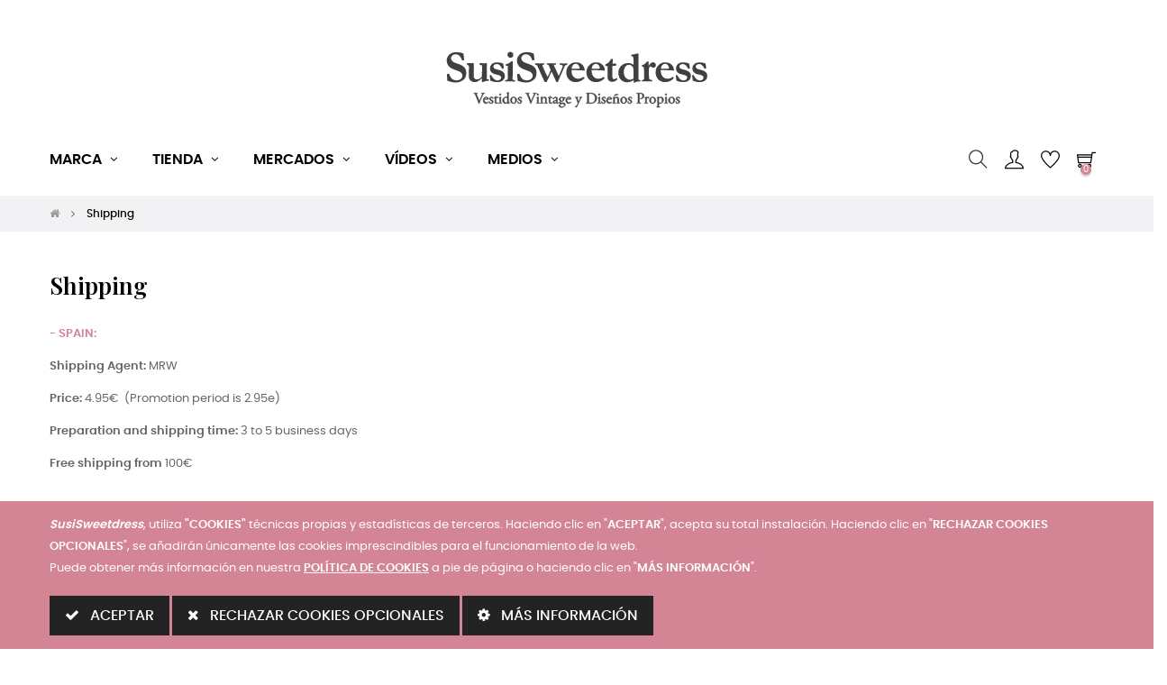

--- FILE ---
content_type: text/html; charset=utf-8
request_url: https://susisweetdress.com/content/14-shipping
body_size: 15264
content:
<!doctype html>
<html lang="es-ES"  class="default" >

  <head>
    
      
  <meta charset="utf-8">


  <meta http-equiv="x-ua-compatible" content="ie=edge">



  <title>Shipping</title>
  
    
  
  <meta name="description" content="Shipping">
  <meta name="keywords" content="Shipping">
      <meta name="robots" content="noindex">
        <link rel="canonical" href="https://susisweetdress.com/content/14-shipping">
    
      

  
    <script type="application/ld+json">
  {
    "@context": "https://schema.org",
    "@type": "Organization",
    "name" : "SusiSweetdress",
    "url" : "https://susisweetdress.com/"
         ,"logo": {
        "@type": "ImageObject",
        "url":"https://susisweetdress.com/img/logo-1677845708.jpg"
      }
      }
</script>

<script type="application/ld+json">
  {
    "@context": "https://schema.org",
    "@type": "WebPage",
    "isPartOf": {
      "@type": "WebSite",
      "url":  "https://susisweetdress.com/",
      "name": "SusiSweetdress"
    },
    "name": "Shipping",
    "url":  "https://susisweetdress.com/content/14-shipping"
  }
</script>


  <script type="application/ld+json">
    {
      "@context": "https://schema.org",
      "@type": "BreadcrumbList",
      "itemListElement": [
                  {
            "@type": "ListItem",
            "position": 1,
            "name": "Inicio",
            "item": "https://susisweetdress.com/"
          },                  {
            "@type": "ListItem",
            "position": 2,
            "name": "Shipping",
            "item": "https://susisweetdress.com/content/14-shipping"
          }              ]
    }
  </script>
  

  

  
    
  

  
    <meta property="og:title" content="Shipping" />
    <meta property="og:description" content="Shipping" />
    <meta property="og:url" content="https://susisweetdress.com/content/14-shipping" />
    <meta property="og:site_name" content="SusiSweetdress" />
    <meta property="og:type" content="website" />  



  <meta name="viewport" content="width=device-width, initial-scale=1">



  <link rel="icon" type="image/vnd.microsoft.icon" href="https://susisweetdress.com/img/favicon.ico?1677845708">
  <link rel="shortcut icon" type="image/x-icon" href="https://susisweetdress.com/img/favicon.ico?1677845708">


  

    <link rel="stylesheet" href="https://susisweetdress.com/themes/at_movic/assets/cache/theme-cb8e35342.css" type="text/css" media="all">



    


  

  <script type="text/javascript">
        var LEO_COOKIE_THEME = "AT_MOVIC_PANEL_CONFIG";
        var add_cart_error = "An error occurred while processing your request. Please try again";
        var ajaxsearch = "1";
        var appagebuilderToken = "5c9999aa900f90c91f3a971d3cf800fc";
        var buttonwishlist_title_add = "Lista de deseos";
        var buttonwishlist_title_remove = "Sacar de la WishList";
        var enable_dropdown_defaultcart = 1;
        var enable_flycart_effect = 1;
        var enable_notification = 0;
        var height_cart_item = "115";
        var isLogged = false;
        var leo_search_url = "https:\/\/susisweetdress.com\/module\/leoproductsearch\/productsearch";
        var leo_token = "5c9999aa900f90c91f3a971d3cf800fc";
        var leoproductsearch_static_token = "5c9999aa900f90c91f3a971d3cf800fc";
        var leoproductsearch_token = "de2f3757acfd7b42b530b5472b656f05";
        var lf_is_gen_rtl = false;
        var lps_show_product_img = "1";
        var lps_show_product_price = true;
        var minChars = "3";
        var number_cartitem_display = 3;
        var numpro_display = "100";
        var prestashop = {"cart":{"products":[],"totals":{"total":{"type":"total","label":"Total","amount":0,"value":"0,00\u00a0\u20ac"},"total_including_tax":{"type":"total","label":"Total (impuestos incl.)","amount":0,"value":"0,00\u00a0\u20ac"},"total_excluding_tax":{"type":"total","label":"Total (impuestos excl.)","amount":0,"value":"0,00\u00a0\u20ac"}},"subtotals":{"products":{"type":"products","label":"Subtotal","amount":0,"value":"0,00\u00a0\u20ac"},"discounts":null,"shipping":{"type":"shipping","label":"Transporte","amount":0,"value":""},"tax":null},"products_count":0,"summary_string":"0 art\u00edculos","vouchers":{"allowed":1,"added":[]},"discounts":[],"minimalPurchase":0,"minimalPurchaseRequired":""},"currency":{"id":1,"name":"Euro","iso_code":"EUR","iso_code_num":"978","sign":"\u20ac"},"customer":{"lastname":null,"firstname":null,"email":null,"birthday":null,"newsletter":null,"newsletter_date_add":null,"optin":null,"website":null,"company":null,"siret":null,"ape":null,"is_logged":false,"gender":{"type":null,"name":null},"addresses":[]},"country":{"id_zone":"1","id_currency":"0","call_prefix":"34","iso_code":"ES","active":"1","contains_states":"1","need_identification_number":"0","need_zip_code":"1","zip_code_format":"NNNNN","display_tax_label":"0","name":"Espa\u00f1a","id":6},"language":{"name":"Espa\u00f1ol (Spanish)","iso_code":"es","locale":"es-ES","language_code":"es","active":"1","is_rtl":"0","date_format_lite":"d\/m\/Y","date_format_full":"d\/m\/Y H:i:s","id":1},"page":{"title":"","canonical":"https:\/\/susisweetdress.com\/content\/14-shipping","meta":{"title":"Shipping","description":"Shipping","keywords":"Shipping","robots":"noindex"},"page_name":"cms","body_classes":{"lang-es":true,"lang-rtl":false,"country-ES":true,"currency-EUR":true,"layout-full-width":true,"page-cms":true,"tax-display-disabled":true,"page-customer-account":false,"cms-id-14":true},"admin_notifications":[],"password-policy":{"feedbacks":{"0":"Muy d\u00e9bil","1":"D\u00e9bil","2":"Promedio","3":"Fuerte","4":"Muy fuerte","Straight rows of keys are easy to guess":"Una serie seguida de teclas de la misma fila es f\u00e1cil de adivinar","Short keyboard patterns are easy to guess":"Los patrones de teclado cortos son f\u00e1ciles de adivinar","Use a longer keyboard pattern with more turns":"Usa un patr\u00f3n de teclado m\u00e1s largo y con m\u00e1s giros","Repeats like \"aaa\" are easy to guess":"Las repeticiones como \u00abaaa\u00bb son f\u00e1ciles de adivinar","Repeats like \"abcabcabc\" are only slightly harder to guess than \"abc\"":"Las repeticiones como \"abcabcabc\" son solo un poco m\u00e1s dif\u00edciles de adivinar que \"abc\"","Sequences like abc or 6543 are easy to guess":"Las secuencias como \"abc\" o \"6543\" son f\u00e1ciles de adivinar","Recent years are easy to guess":"Los a\u00f1os recientes son f\u00e1ciles de adivinar","Dates are often easy to guess":"Las fechas suelen ser f\u00e1ciles de adivinar","This is a top-10 common password":"Esta es una de las 10 contrase\u00f1as m\u00e1s comunes","This is a top-100 common password":"Esta es una de las 100 contrase\u00f1as m\u00e1s comunes","This is a very common password":"Esta contrase\u00f1a es muy com\u00fan","This is similar to a commonly used password":"Esta contrase\u00f1a es similar a otras contrase\u00f1as muy usadas","A word by itself is easy to guess":"Una palabra que por s\u00ed misma es f\u00e1cil de adivinar","Names and surnames by themselves are easy to guess":"Los nombres y apellidos completos son f\u00e1ciles de adivinar","Common names and surnames are easy to guess":"Los nombres comunes y los apellidos son f\u00e1ciles de adivinar","Use a few words, avoid common phrases":"Usa varias palabras, evita frases comunes","No need for symbols, digits, or uppercase letters":"No se necesitan s\u00edmbolos, d\u00edgitos o letras may\u00fasculas","Avoid repeated words and characters":"Evita repetir palabras y caracteres","Avoid sequences":"Evita secuencias","Avoid recent years":"Evita a\u00f1os recientes","Avoid years that are associated with you":"Evita a\u00f1os que puedan asociarse contigo","Avoid dates and years that are associated with you":"Evita a\u00f1os y fechas que puedan asociarse contigo","Capitalization doesn't help very much":"Las may\u00fasculas no ayudan mucho","All-uppercase is almost as easy to guess as all-lowercase":"Todo en may\u00fasculas es casi tan f\u00e1cil de adivinar como en min\u00fasculas","Reversed words aren't much harder to guess":"Las palabras invertidas no son mucho m\u00e1s dif\u00edciles de adivinar","Predictable substitutions like '@' instead of 'a' don't help very much":"Las sustituciones predecibles como usar \"@\" en lugar de \"a\" no ayudan mucho","Add another word or two. Uncommon words are better.":"A\u00f1ade una o dos palabras m\u00e1s. Es mejor usar palabras poco habituales."}}},"shop":{"name":"SusiSweetdress","logo":"https:\/\/susisweetdress.com\/img\/logo-1677845708.jpg","stores_icon":"https:\/\/susisweetdress.com\/img\/logo_stores.png","favicon":"https:\/\/susisweetdress.com\/img\/favicon.ico"},"core_js_public_path":"\/themes\/","urls":{"base_url":"https:\/\/susisweetdress.com\/","current_url":"https:\/\/susisweetdress.com\/content\/14-shipping","shop_domain_url":"https:\/\/susisweetdress.com","img_ps_url":"https:\/\/susisweetdress.com\/img\/","img_cat_url":"https:\/\/susisweetdress.com\/img\/c\/","img_lang_url":"https:\/\/susisweetdress.com\/img\/l\/","img_prod_url":"https:\/\/susisweetdress.com\/img\/p\/","img_manu_url":"https:\/\/susisweetdress.com\/img\/m\/","img_sup_url":"https:\/\/susisweetdress.com\/img\/su\/","img_ship_url":"https:\/\/susisweetdress.com\/img\/s\/","img_store_url":"https:\/\/susisweetdress.com\/img\/st\/","img_col_url":"https:\/\/susisweetdress.com\/img\/co\/","img_url":"https:\/\/susisweetdress.com\/themes\/at_movic\/assets\/img\/","css_url":"https:\/\/susisweetdress.com\/themes\/at_movic\/assets\/css\/","js_url":"https:\/\/susisweetdress.com\/themes\/at_movic\/assets\/js\/","pic_url":"https:\/\/susisweetdress.com\/upload\/","theme_assets":"https:\/\/susisweetdress.com\/themes\/at_movic\/assets\/","theme_dir":"https:\/\/susisweetdress.com\/themes\/at_movic\/","pages":{"address":"https:\/\/susisweetdress.com\/direccion","addresses":"https:\/\/susisweetdress.com\/direcciones","authentication":"https:\/\/susisweetdress.com\/iniciar-sesion","manufacturer":"https:\/\/susisweetdress.com\/brands","cart":"https:\/\/susisweetdress.com\/carrito","category":"https:\/\/susisweetdress.com\/index.php?controller=category","cms":"https:\/\/susisweetdress.com\/index.php?controller=cms","contact":"https:\/\/susisweetdress.com\/contactanos","discount":"https:\/\/susisweetdress.com\/descuento","guest_tracking":"https:\/\/susisweetdress.com\/seguimiento-pedido-invitado","history":"https:\/\/susisweetdress.com\/historial-compra","identity":"https:\/\/susisweetdress.com\/datos-personales","index":"https:\/\/susisweetdress.com\/","my_account":"https:\/\/susisweetdress.com\/mi-cuenta","order_confirmation":"https:\/\/susisweetdress.com\/confirmacion-pedido","order_detail":"https:\/\/susisweetdress.com\/index.php?controller=order-detail","order_follow":"https:\/\/susisweetdress.com\/seguimiento-pedido","order":"https:\/\/susisweetdress.com\/pedido","order_return":"https:\/\/susisweetdress.com\/index.php?controller=order-return","order_slip":"https:\/\/susisweetdress.com\/facturas-abono","pagenotfound":"https:\/\/susisweetdress.com\/pagina-no-encontrada","password":"https:\/\/susisweetdress.com\/recuperar-contrasena","pdf_invoice":"https:\/\/susisweetdress.com\/index.php?controller=pdf-invoice","pdf_order_return":"https:\/\/susisweetdress.com\/index.php?controller=pdf-order-return","pdf_order_slip":"https:\/\/susisweetdress.com\/index.php?controller=pdf-order-slip","prices_drop":"https:\/\/susisweetdress.com\/productos-rebajados","product":"https:\/\/susisweetdress.com\/index.php?controller=product","registration":"https:\/\/susisweetdress.com\/index.php?controller=registration","search":"https:\/\/susisweetdress.com\/busqueda","sitemap":"https:\/\/susisweetdress.com\/mapa-del-sitio","stores":"https:\/\/susisweetdress.com\/tiendas","supplier":"https:\/\/susisweetdress.com\/proveedor","new_products":"https:\/\/susisweetdress.com\/novedades","brands":"https:\/\/susisweetdress.com\/brands","register":"https:\/\/susisweetdress.com\/index.php?controller=registration","order_login":"https:\/\/susisweetdress.com\/pedido?login=1"},"alternative_langs":[],"actions":{"logout":"https:\/\/susisweetdress.com\/?mylogout="},"no_picture_image":{"bySize":{"cart_default":{"url":"https:\/\/susisweetdress.com\/img\/p\/es-default-cart_default.jpg","width":73,"height":110},"small_default":{"url":"https:\/\/susisweetdress.com\/img\/p\/es-default-small_default.jpg","width":73,"height":110},"home_default":{"url":"https:\/\/susisweetdress.com\/img\/p\/es-default-home_default.jpg","width":320,"height":480},"medium_default":{"url":"https:\/\/susisweetdress.com\/img\/p\/es-default-medium_default.jpg","width":406,"height":610},"large_default":{"url":"https:\/\/susisweetdress.com\/img\/p\/es-default-large_default.jpg","width":600,"height":900}},"small":{"url":"https:\/\/susisweetdress.com\/img\/p\/es-default-cart_default.jpg","width":73,"height":110},"medium":{"url":"https:\/\/susisweetdress.com\/img\/p\/es-default-home_default.jpg","width":320,"height":480},"large":{"url":"https:\/\/susisweetdress.com\/img\/p\/es-default-large_default.jpg","width":600,"height":900},"legend":""}},"configuration":{"display_taxes_label":false,"display_prices_tax_incl":true,"is_catalog":false,"show_prices":true,"opt_in":{"partner":false},"quantity_discount":{"type":"price","label":"Precio unitario"},"voucher_enabled":1,"return_enabled":0},"field_required":[],"breadcrumb":{"links":[{"title":"Inicio","url":"https:\/\/susisweetdress.com\/"},{"title":"Shipping","url":"https:\/\/susisweetdress.com\/content\/14-shipping"}],"count":2},"link":{"protocol_link":"https:\/\/","protocol_content":"https:\/\/"},"time":1769205494,"static_token":"5c9999aa900f90c91f3a971d3cf800fc","token":"de2f3757acfd7b42b530b5472b656f05","debug":false};
        var psemailsubscription_subscription = "https:\/\/susisweetdress.com\/module\/ps_emailsubscription\/subscription";
        var show_popup = 1;
        var text_no_product = "Don't have products";
        var text_results_count = "results";
        var type_dropdown_defaultcart = "dropdown";
        var type_flycart_effect = "fade";
        var url_leoproductattribute = "https:\/\/susisweetdress.com\/module\/leofeature\/LeoProductAttribute";
        var width_cart_item = "265";
        var wishlist_add = "El producto ha sido a\u00f1adido a su lista de deseos";
        var wishlist_cancel_txt = "Cancelar";
        var wishlist_confirm_del_txt = "Eliminar el elemento seleccionado?";
        var wishlist_del_default_txt = "No se puede eliminar por defecto deseos";
        var wishlist_email_txt = "Direcci\u00f3n de correo electr\u00f3nico";
        var wishlist_loggin_required = "Tienes que iniciar sesi\u00f3n para poder gestionar su lista de deseos";
        var wishlist_ok_txt = "De acuerdo";
        var wishlist_quantity_required = "Debe introducir una cantidad";
        var wishlist_remove = "El producto se retir\u00f3 con \u00e9xito de su Lista de deseos";
        var wishlist_reset_txt = "Reiniciar";
        var wishlist_send_txt = "Enviar";
        var wishlist_send_wishlist_txt = "Enviar lista de deseos";
        var wishlist_url = "https:\/\/susisweetdress.com\/module\/leofeature\/mywishlist";
        var wishlist_viewwishlist = "Ver su lista de deseos";
      </script>
<script type="text/javascript">
	var choosefile_text = "Elige el archivo";
	var turnoff_popup_text = "No mostrar este popup de nuevo";
	
	var size_item_quickview = 82;
	var style_scroll_quickview = 'vertical';
	
	var size_item_page = 113;
	var style_scroll_page = 'horizontal';
	
	var size_item_quickview_attr = 101;	
	var style_scroll_quickview_attr = 'vertical';
	
	var size_item_popup = 160;
	var style_scroll_popup = 'vertical';
</script>


  <script type="text/javascript">
	
	var FancyboxI18nClose = "Cerrar";
	var FancyboxI18nNext = "Siguiente";
	var FancyboxI18nPrev = "Anterior";
	var current_link = "http://susisweetdress.com/";		
	var currentURL = window.location;
	currentURL = String(currentURL);
	currentURL = currentURL.replace("https://","").replace("http://","").replace("www.","").replace( /#\w*/, "" );
	current_link = current_link.replace("https://","").replace("http://","").replace("www.","");
	var text_warning_select_txt = "Por favor seleccione uno de quitar?";
	var text_confirm_remove_txt = "¿Seguro para eliminar fila de pie?";
	var close_bt_txt = "Cerrar";
	var list_menu = [];
	var list_menu_tmp = {};
	var list_tab = [];
	var isHomeMenu = 0;
	
</script><script async src="https://www.googletagmanager.com/gtag/js?id=UA-56742992-1"></script>
<script>
  window.dataLayer = window.dataLayer || [];
  function gtag(){dataLayer.push(arguments);}
  gtag('js', new Date());
  gtag(
    'config',
    'UA-56742992-1',
    {
      'debug_mode':false
                      }
  );
</script>


<!-- @file modules\appagebuilder\views\templates\hook\header -->

<script>
	/**
	 * List functions will run when document.ready()
	 */
	var ap_list_functions = [];
	/**
	 * List functions will run when window.load()
	 */
	var ap_list_functions_loaded = [];

	/**
	 * List functions will run when document.ready() for theme
	 */

	var products_list_functions = [];
</script>


<script type='text/javascript'>
	var leoOption = {
		category_qty:1,
		product_list_image:0,
		product_one_img:1,
		productCdown: 0,
		productColor: 0,
		homeWidth: 320,
		homeheight: 480,
	}

	ap_list_functions.push(function(){
		if (typeof $.LeoCustomAjax !== "undefined" && $.isFunction($.LeoCustomAjax)) {
			var leoCustomAjax = new $.LeoCustomAjax();
			leoCustomAjax.processAjax();
		}
	});
</script>
<script type="text/javascript">
    function blockGoogleAnalytics() {
        // block Google Analytics setted previously
        window['ga-disable-UA-56742992-1'] = true;
    }

    function startGoogleAnalytics() {
        // start Google Analytics blocked previously
        window['ga-disable-UA-56742992-1'] = false;
            ga('send', 'pageview');
        }
</script>


<script type="text/javascript">
    // Script to add variables and functions needes to use custom cookies
    function startCustomStatsCookies(start_previously_blocked_cookies) {
        if (start_previously_blocked_cookies) {
            startGoogleAnalytics();
        }
    }

    function startCustomThirdPartyCookies(start_previously_blocked_cookies) {
        // Custom third-party Cookies are not installed, then do nothing
        if (start_previously_blocked_cookies) {
            // Custom third-party Cookies are not previosuly blocked, then do nothing
        }
    }
</script>


<script type="text/javascript">
    baseDir = '/';
    cookies_stats_activated = 1;
    cookies_stats_accepted = 0;
    cookies_third_party_activated = 0;
    cookies_third_party_accepted = 0;

    if (cookies_stats_activated) {
        if (cookies_stats_accepted) {
            startCustomStatsCookies(false);
        } else {
            blockGoogleAnalytics();
        }
    }

    if (cookies_third_party_activated) {
        if (cookies_third_party_accepted) {
            startCustomThirdPartyCookies(false);
        }
    }
</script>





    
  </head>

  <body id="cms" class="lang-es country-es currency-eur layout-full-width page-cms tax-display-disabled cms-id-14 fullwidth">

    
      
    

    <main id="page">
      
              
      <header id="header">
		  
			
  <div class="header-banner">
            <div class="inner"></div>
      </div>



  <nav class="header-nav">
    <div class="topnav">
              <div class="inner"></div>
          </div>
    <div class="bottomnav">
              <div class="inner"><!-- @file modules\appagebuilder\views\templates\hook\ApRow -->
<div class="wrapper"
>

<div class="container">
    <div        class="row box-navlogo ApRow  "
                            style=""                >
                                            <!-- @file modules\appagebuilder\views\templates\hook\ApColumn -->
<div    class="col-xl-12 col-lg-12 col-md-12 col-sm-12 col-xs-12 col-sp-12 col-logo ApColumn "
	    >
                    <!-- @file modules\appagebuilder\views\templates\hook\ApGenCode -->

	<div class="h-logo">    <a href="https://susisweetdress.com/">        <img class="img-fluid" src="https://susisweetdress.com/img/logo-1677845708.jpg" alt="SusiSweetdress">    </a></div>

    </div>            </div>
</div>
</div>
    </div>
          </div>
  </nav>



  <div class="header-top">
          <div class="inner"><!-- @file modules\appagebuilder\views\templates\hook\ApRow -->
<div class="wrapper"
>

<div class="container">
    <div        class="row box-top no-margin box-h2 box-sticky ApRow  "
                            style=""                >
                                            <!-- @file modules\appagebuilder\views\templates\hook\ApColumn -->
<div    class="col-xl-10 col-lg-9 col-md-3 col-sm-3 col-xs-3 col-sp-3 col-menu no-padding ApColumn "
	    >
                    <!-- @file modules\appagebuilder\views\templates\hook\ApSlideShow -->
<div id="memgamenu-form_9184166521380958" class="ApMegamenu">
			    
                <nav data-megamenu-id="9184166521380958" class="leo-megamenu cavas_menu navbar navbar-default enable-canvas " role="navigation">
                            <!-- Brand and toggle get grouped for better mobile display -->
                            <div class="navbar-header">
                                    <button type="button" class="navbar-toggler hidden-lg-up" data-toggle="collapse" data-target=".megamenu-off-canvas-9184166521380958">
                                            <span class="sr-only">Navegación de palanca</span>
                                            &#9776;
                                            <!--
                                            <span class="icon-bar"></span>
                                            <span class="icon-bar"></span>
                                            <span class="icon-bar"></span>
                                            -->
                                    </button>
                            </div>
                            <!-- Collect the nav links, forms, and other content for toggling -->
                                                        <div class="leo-top-menu collapse navbar-toggleable-md megamenu-off-canvas megamenu-off-canvas-9184166521380958"><ul class="nav navbar-nav megamenu horizontal"><li data-menu-type="url" class="nav-item parent dropdown    leo-1" >
    <a class="nav-link dropdown-toggle has-category" data-toggle="dropdown" href="https://susisweetdress.com/content/4-que-es-susisweetdress" target="_self">
                    
                    <span class="menu-title">Marca</span>
                                	
	    </a>
    <b class="caret"></b>
        <div class="dropdown-menu level1"  >
        <div class="dropdown-menu-inner">
            <div class="row">
                <div class="col-sm-12 mega-col" data-colwidth="12" data-type="menu" >
                    <div class="inner">
                        <ul>
                                                            <li data-menu-type="url" class="nav-item    leo-1" >
            <a class="nav-link" href="https://susisweetdress.com/content/4-que-es-susisweetdress" target="_self">
            
                            <span class="menu-title">¿Qué es SusiSweetdress?</span>
                                    
                    </a>

    </li>
            
                                                            <li data-menu-type="url" class="nav-item    leo-1" >
            <a class="nav-link" href="https://susisweetdress.com/content/20-experiencia-showroom-susi" target="_self">
            
                            <span class="menu-title">Experiencia Showroom Susi</span>
                                    
                    </a>

    </li>
            
                                                            <li data-menu-type="url" class="nav-item    leo-1" >
            <a class="nav-link" href="https://susisweetdress.com/content/11-colaboradores" target="_self">
            
                            <span class="menu-title">Colaboradores</span>
                                    
                    </a>

    </li>
            
                                                            <li data-menu-type="url" class="nav-item    leo-1" >
            <a class="nav-link" href="https://susisweetdress.com/content/10-vuestras-opiniones" target="_self">
            
                            <span class="menu-title">Vuestras opiniones</span>
                                    
                    </a>

    </li>
            
                                                            <li data-menu-type="cms" class="nav-item    leo-2" >
            <a class="nav-link" href="https://susisweetdress.com/content/22-dossiers-colecciones-anteriores" target="">
            
                            <span class="menu-title">Dossiers Colecciones anteriores</span>
                                    
                    </a>

    </li>
            
                                                    </ul>
                    </div>
                </div>
            </div>
        </div>
    </div>

</li>
<li data-menu-type="url" class="nav-item parent dropdown    leo-1" >
    <a class="nav-link dropdown-toggle has-category" data-toggle="dropdown" href="https://susisweetdress.com/20-tienda" target="_self">
                    
                    <span class="menu-title">Tienda</span>
                                	
	    </a>
    <b class="caret"></b>
        <div class="dropdown-menu level1"  >
        <div class="dropdown-menu-inner">
            <div class="row">
                <div class="col-sm-12 mega-col" data-colwidth="12" data-type="menu" >
                    <div class="inner">
                        <ul>
                                                            <li data-menu-type="url" class="nav-item  menu_rosa  leo-1" >
            <a class="nav-link" href="https://susisweetdress.com/48-new" target="_self">
            
                            <span class="menu-title">NEW</span>
                                    
                    </a>

    </li>
            
                                                            <li data-menu-type="url" class="nav-item    leo-1" >
            <a class="nav-link" href="https://susisweetdress.com/21-vestidos-y-monos-collection" target="_self">
            
                            <span class="menu-title">Vestidos y Monos Collection</span>
                                    
                    </a>

    </li>
            
                                                            <li data-menu-type="url" class="nav-item    leo-1" >
            <a class="nav-link" href="https://susisweetdress.com/22-vestidos-vintage" target="_self">
            
                            <span class="menu-title">Vestidos Vintage</span>
                                    
                    </a>

    </li>
            
                                                            <li data-menu-type="url" class="nav-item    leo-1" >
            <a class="nav-link" href="https://susisweetdress.com/24-camisas-vintage" target="_self">
            
                            <span class="menu-title">Camisas Vintage</span>
                                    
                    </a>

    </li>
            
                                                            <li data-menu-type="url" class="nav-item parent dropdown-submenu   leo-1" >
            <a class="nav-link dropdown-toggle" data-toggle="dropdown" href="https://susisweetdress.com/25-faldas" target="_self">
            
                            <span class="menu-title">Faldas</span>
                                    
            
                    </a>
        <b class="caret"></b>            <div class="dropdown-menu level2"  >
        <div class="dropdown-menu-inner">
            <div class="row">
                <div class="col-sm-12 mega-col" data-colwidth="12" data-type="menu" >
                    <div class="inner">
                        <ul>
                                                            <li data-menu-type="url" class="nav-item    leo-1" >
            <a class="nav-link" href="https://susisweetdress.com/36-minis-con-y-sin-tirantes" target="_self">
            
                            <span class="menu-title">Minis (con y sin tirantes)</span>
                                    
                    </a>

    </li>
            
                                                            <li data-menu-type="url" class="nav-item    leo-1" >
            <a class="nav-link" href="https://susisweetdress.com/37-midis-con-y-sin-tirantes" target="_self">
            
                            <span class="menu-title">Midis (con y sin tirantes)</span>
                                    
                    </a>

    </li>
            
                                                            <li data-menu-type="url" class="nav-item    leo-1" >
            <a class="nav-link" href="https://susisweetdress.com/38-largas" target="_self">
            
                            <span class="menu-title">Largas</span>
                                    
                    </a>

    </li>
            
                                                            <li data-menu-type="url" class="nav-item    leo-1" >
            <a class="nav-link" href="https://susisweetdress.com/39-maxi-largas" target="">
            
                            <span class="menu-title">Maxi largas</span>
                                    
                    </a>

    </li>
            
                                                            <li data-menu-type="url" class="nav-item    leo-1" >
            <a class="nav-link" href="https://susisweetdress.com/42-faldas-cruzadas" target="_self">
            
                            <span class="menu-title">Faldas cruzadas</span>
                                    
                    </a>

    </li>
            
                                                    </ul>
                    </div>
                </div>
            </div>
        </div>
    </div>
</li>
            
                                                            <li data-menu-type="url" class="nav-item    leo-1" >
            <a class="nav-link" href="https://susisweetdress.com/26-pantalones" target="">
            
                            <span class="menu-title">Pantalones</span>
                                    
                    </a>

    </li>
            
                                                            <li data-menu-type="url" class="nav-item    leo-1" >
            <a class="nav-link" href="https://susisweetdress.com/27-shorts" target="_self">
            
                            <span class="menu-title">Shorts</span>
                                    
                    </a>

    </li>
            
                                                            <li data-menu-type="url" class="nav-item    leo-1" >
            <a class="nav-link" href="https://susisweetdress.com/28-blazers" target="_self">
            
                            <span class="menu-title">Blazers</span>
                                    
                    </a>

    </li>
            
                                                            <li data-menu-type="category" class="nav-item    leo-1" >
            <a class="nav-link" href="https://susisweetdress.com/59-chalecos" target="">
            
                            <span class="menu-title">Chalecos</span>
                                    
                    </a>

    </li>
            
                                                            <li data-menu-type="url" class="nav-item    leo-1" >
            <a class="nav-link" href="https://susisweetdress.com/57-jerseys-finos" target="_self">
            
                            <span class="menu-title">Jerséis finos</span>
                                    
                    </a>

    </li>
            
                                                            <li data-menu-type="url" class="nav-item parent dropdown-submenu   leo-1" >
            <a class="nav-link dropdown-toggle" data-toggle="dropdown" href="https://susisweetdress.com/29-camisetas" target="_self">
            
                            <span class="menu-title">Camisetas</span>
                                    
            
                    </a>
        <b class="caret"></b>            <div class="dropdown-menu level2"  >
        <div class="dropdown-menu-inner">
            <div class="row">
                <div class="col-sm-12 mega-col" data-colwidth="12" data-type="menu" >
                    <div class="inner">
                        <ul>
                                                            <li data-menu-type="url" class="nav-item    leo-1" >
            <a class="nav-link" href="https://susisweetdress.com/43-fantasia" target="_self">
            
                            <span class="menu-title">Fantasía</span>
                                    
                    </a>

    </li>
            
                                                            <li data-menu-type="url" class="nav-item    leo-1" >
            <a class="nav-link" href="https://susisweetdress.com/44-basicas" target="_self">
            
                            <span class="menu-title">Básicas</span>
                                    
                    </a>

    </li>
            
                                                    </ul>
                    </div>
                </div>
            </div>
        </div>
    </div>
</li>
            
                                                            <li data-menu-type="url" class="nav-item    leo-1" >
            <a class="nav-link" href="https://susisweetdress.com/33-cestas" target="_self">
            
                            <span class="menu-title">Bolsas</span>
                                    
                    </a>

    </li>
            
                                                            <li data-menu-type="url" class="nav-item    leo-1" >
            <a class="nav-link" href="https://susisweetdress.com/46-panuelos-y-cintas" target="_self">
            
                            <span class="menu-title">Pañuelos y cintas</span>
                                    
                    </a>

    </li>
            
                                                            <li data-menu-type="category" class="nav-item    leo-1" >
            <a class="nav-link" href="https://susisweetdress.com/60-total-look" target="">
            
                            <span class="menu-title">Total Look Susi</span>
                                    
                    </a>

    </li>
            
                                                            <li data-menu-type="url" class="nav-item    leo-1" >
            <a class="nav-link" href="https://susisweetdress.com/31-nins" target="_self">
            
                            <span class="menu-title">Niñ@s</span>
                                    
                    </a>

    </li>
            
                                                            <li data-menu-type="url" class="nav-item    leo-1" >
            <a class="nav-link" href="https://susisweetdress.com/32-tarjeta-regalo" target="_self">
            
                            <span class="menu-title">Tarjeta regalo</span>
                                    
                    </a>

    </li>
            
                                                            <li data-menu-type="url" class="nav-item parent dropdown-submenu menu_lila  leo-1" >
            <a class="nav-link dropdown-toggle" data-toggle="dropdown" href="https://susisweetdress.com/47-outlet" target="_self">
            
                            <span class="menu-title">OUTLET</span>
                                    
            
                    </a>
        <b class="caret"></b>            <div class="dropdown-menu level2"  >
        <div class="dropdown-menu-inner">
            <div class="row">
                <div class="col-sm-12 mega-col" data-colwidth="12" data-type="menu" >
                    <div class="inner">
                        <ul>
                                                            <li data-menu-type="url" class="nav-item    leo-1" >
            <a class="nav-link" href="https://susisweetdress.com/49-outlet-vestidos-vintage" target="">
            
                            <span class="menu-title">Vestidos Vintage</span>
                                    
                    </a>

    </li>
            
                                                            <li data-menu-type="url" class="nav-item    leo-1" >
            <a class="nav-link" href="https://susisweetdress.com/50-outlet-vestidos-monos-collection" target="">
            
                            <span class="menu-title">Vestidos / Monos Collection</span>
                                    
                    </a>

    </li>
            
                                                            <li data-menu-type="url" class="nav-item    leo-1" >
            <a class="nav-link" href="https://susisweetdress.com/51-outlet-camisas-vintage" target="_self">
            
                            <span class="menu-title">Camisas Vintage </span>
                                    
                    </a>

    </li>
            
                                                            <li data-menu-type="url" class="nav-item    leo-1" >
            <a class="nav-link" href="https://susisweetdress.com/55-outlet-camisetas" target="">
            
                            <span class="menu-title">Camisetas</span>
                                    
                    </a>

    </li>
            
                                                            <li data-menu-type="category" class="nav-item    leo-1" >
            <a class="nav-link" href="https://susisweetdress.com/53-outlet-pantalones" target="">
            
                            <span class="menu-title">Pantalones</span>
                                    
                    </a>

    </li>
            
                                                            <li data-menu-type="url" class="nav-item    leo-1" >
            <a class="nav-link" href="https://susisweetdress.com/52-outlet-faldas" target="_self">
            
                            <span class="menu-title">Faldas</span>
                                    
                    </a>

    </li>
            
                                                            <li data-menu-type="url" class="nav-item    leo-1" >
            <a class="nav-link" href="https://susisweetdress.com/54-outlet-shorts" target="">
            
                            <span class="menu-title">Shorts</span>
                                    
                    </a>

    </li>
            
                                                    </ul>
                    </div>
                </div>
            </div>
        </div>
    </div>
</li>
            
                                                    </ul>
                    </div>
                </div>
            </div>
        </div>
    </div>

</li>
<li data-menu-type="url" class="nav-item parent dropdown    leo-1" >
    <a class="nav-link dropdown-toggle has-category" data-toggle="dropdown" href="https://susisweetdress.com/content/6-que-son-los-mercados" target="_self">
                    
                    <span class="menu-title">Mercados</span>
                                	
	    </a>
    <b class="caret"></b>
        <div class="dropdown-menu level1"  >
        <div class="dropdown-menu-inner">
            <div class="row">
                <div class="col-sm-12 mega-col" data-colwidth="12" data-type="menu" >
                    <div class="inner">
                        <ul>
                                                            <li data-menu-type="url" class="nav-item    leo-1" >
            <a class="nav-link" href="https://susisweetdress.com/content/6-que-son-los-mercados" target="_self">
            
                            <span class="menu-title">¿Qué son los Mercados?</span>
                                    
                    </a>

    </li>
            
                                                            <li data-menu-type="url" class="nav-item    leo-1" >
            <a class="nav-link" href="https://susisweetdress.com/blog/12-proximo-mercadoshowroom" target="">
            
                            <span class="menu-title">Próximo mercado</span>
                                    
                    </a>

    </li>
            
                                                            <li data-menu-type="url" class="nav-item    leo-1" >
            <a class="nav-link" href="https://susisweetdress.com/blog/13-mercados-anteriores" target="">
            
                            <span class="menu-title">Mercados anteriores</span>
                                    
                    </a>

    </li>
            
                                                            <li data-menu-type="url" class="nav-item    leo-1" >
            <a class="nav-link" href="https://susisweetdress.com/blog/41-reportajes-en-vivo" target="">
            
                            <span class="menu-title">Reportajes en vivo</span>
                                    
                    </a>

    </li>
            
                                                    </ul>
                    </div>
                </div>
            </div>
        </div>
    </div>

</li>
<li data-menu-type="url" class="nav-item parent dropdown menu-without-url   leo-1" >
    <a class="nav-link dropdown-toggle has-category" data-toggle="dropdown" href="https://susisweetdress.com/#" target="_self">
                    
                    <span class="menu-title">Vídeos</span>
                                	
	    </a>
    <b class="caret"></b>
        <div class="dropdown-menu level1"  >
        <div class="dropdown-menu-inner">
            <div class="row">
                <div class="col-sm-12 mega-col" data-colwidth="12" data-type="menu" >
                    <div class="inner">
                        <ul>
                                                            <li data-menu-type="url" class="nav-item    leo-1" >
            <a class="nav-link" href="https://susisweetdress.com/blog/18-videos-susisweetdress" target="">
            
                            <span class="menu-title">Vídeos Susisweetdress</span>
                                    
                    </a>

    </li>
            
                                                    </ul>
                    </div>
                </div>
            </div>
        </div>
    </div>

</li>
<li data-menu-type="url" class="nav-item parent dropdown menu-without-url   leo-1" >
    <a class="nav-link dropdown-toggle has-category" data-toggle="dropdown" href="https://susisweetdress.com/#" target="_self">
                    
                    <span class="menu-title">Medios</span>
                                	
	    </a>
    <b class="caret"></b>
        <div class="dropdown-menu level1"  >
        <div class="dropdown-menu-inner">
            <div class="row">
                <div class="col-sm-12 mega-col" data-colwidth="12" data-type="menu" >
                    <div class="inner">
                        <ul>
                                                            <li data-menu-type="url" class="nav-item    leo-1" >
            <a class="nav-link" href="https://susisweetdress.com/blog/15-prensa-y-revistas" target="">
            
                            <span class="menu-title">Prensa y revistas</span>
                                    
                    </a>

    </li>
            
                                                            <li data-menu-type="url" class="nav-item    leo-1" >
            <a class="nav-link" href="https://susisweetdress.com/blog/40-blogs-y-newsletters" target="">
            
                            <span class="menu-title">Blogs y newsletters</span>
                                    
                    </a>

    </li>
            
                                                            <li data-menu-type="url" class="nav-item    leo-1" >
            <a class="nav-link" href="https://susisweetdress.com/blog/16-television" target="">
            
                            <span class="menu-title">Televisión</span>
                                    
                    </a>

    </li>
            
                                                            <li data-menu-type="url" class="nav-item    leo-1" >
            <a class="nav-link" href="https://susisweetdress.com/blog/39-radio" target="">
            
                            <span class="menu-title">Radio</span>
                                    
                    </a>

    </li>
            
                                                    </ul>
                    </div>
                </div>
            </div>
        </div>
    </div>

</li>
</ul></div>
            </nav>
<script type="text/javascript">
	list_menu_tmp.id = '9184166521380958';
	list_menu_tmp.type = 'horizontal';
	list_menu_tmp.show_cavas =1;
	list_menu_tmp.list_tab = list_tab;
	list_menu.push(list_menu_tmp);
	list_menu_tmp = {};	
	list_tab = {};
</script>
    
	</div>

    </div><!-- @file modules\appagebuilder\views\templates\hook\ApColumn -->
<div    class="col-xl-2 col-lg-3 col-md-9 col-sm-9 col-xs-9 col-sp-9 col-info no-padding ApColumn "
	    >
                    <!-- @file modules\appagebuilder\views\templates\hook\ApModule -->


<!-- Block search module -->
<div id="leo_search_block_top" class="block exclusive">
	<p class="title_block">Search here...</p>
		<form method="get" action="https://susisweetdress.com/module/leoproductsearch/productsearch" id="leosearchtopbox" data-label-suggestion="Suggestion" data-search-for="Search for" data-in-category="in category" data-products-for="Products For" data-label-products="Products" data-view-all="View all">
                <input type="hidden" name="leoproductsearch_static_token" value="5c9999aa900f90c91f3a971d3cf800fc"/>
		    			<div class="block_content clearfix leoproductsearch-content">
						<div class="leoproductsearch-result">
				<div class="leoproductsearch-loading cssload-speeding-wheel"></div>
				<input class="search_query form-control grey" type="text" id="leo_search_query_top" name="search_query" data-content='' value="" placeholder="Buscar"/>
				<div class="ac_results lps_results"></div>
			</div>
			<button type="submit" id="leo_search_top_button" class="btn btn-default button button-small"><span><i class="material-icons search">search</i></span></button> 
		</div>
	</form>
</div>
<script type="text/javascript">
	var blocksearch_type = 'top';
</script>
<!-- /Block search module -->
<!-- @file modules\appagebuilder\views\templates\hook\ApModule -->
<!-- Block languages module -->
<div id="leo_block_top" class="popup-over dropdown js-dropdown">
    <a href="javascript:void(0)" data-toggle="dropdown" class="popup-title" title="">
    	    	<i class="ti-user"></i>
    		</a>
	<div class="popup-content dropdown-menu">
					<ul class="user-info">
		      						  				      <li>
				        <a
						href="https://susisweetdress.com/mi-cuenta"
						title="Accede a tu cuenta de cliente"
						rel="nofollow"
				        >
				        	<i class="ti-lock"></i>
				        	<span>Iniciar sesión</span>
				        </a>
				      </li>
				      <li>
				        <a
						href="https://susisweetdress.com/index.php?controller=registration" 
						title="Registro"
						rel="nofollow"
				        >
				        	<i class="ti-user"></i>
				        	<span>Registro</span>
				        </a>
				      </li>
				    			    			  				  	  <li>
			        <a
			          	class="btn-wishlist"
				        href="//susisweetdress.com/module/leofeature/mywishlist"
				        title="Lista de deseos"
				        rel="nofollow"
			        >
			        	<i class="ti-heart"></i>
				        <span>Lista de deseos</span>
				  		(<span class="ap-total-wishlist ap-total"></span>)
			        </a>
			      </li>
			  				    		    </ul>
				<div class="language-selector">
			<span>Idioma</span>
			<ul class="link">
						          	<li  class="current" >
		            	<a href="https://susisweetdress.com/content/14-shipping" class="dropdown-item" title="Español">
		            		<span class="lang-img"><img src="/img/l/1.jpg" alt="es" width="16" height="11" /></span>
		            				            		<span class="lang-name">es</span>
		            	</a>
		          	</li>
		        			</ul>
		</div>
		<div class="currency-selector">
			<span>Moneda</span>
			<ul class="link">
						        	<li  class="current" >
		          		<a title="Euro" rel="nofollow" href="https://susisweetdress.com/content/14-shipping?SubmitCurrency=1&amp;id_currency=1" class="dropdown-item">
		          			<span class="cur-code">EUR</span>
		          			<span class="cur-name">€</span>
		          		</a>
		        	</li>
		      				</ul>
		</div>
	</div>
</div>

<!-- /Block languages module -->
<!-- @file modules\appagebuilder\views\templates\hook\ApGenCode -->

	<div class="wislish-button">      <a        class="ap-btn-wishlist"        href="//susisweetdress.com/module/leofeature/mywishlist"        title=""        rel="nofollow"      >        <i class="ti-heart"></i>    <span class="ap-total-wishlist ap-total"></span>      </a>    </div>
<!-- @file modules\appagebuilder\views\templates\hook\ApModule -->
<div id="_desktop_cart">
  <div class="blockcart cart-preview leo-blockcart show-leo-loading  inactive" 
 data-refresh-url="//susisweetdress.com/module/ps_shoppingcart/ajax" >
    <div class="header">
              <i class="ti-shopping-cart"></i>
        <span class="cart-products-count">0</span>
          </div>
  </div>
</div>

    </div>            </div>
</div>
</div>
    </div>
          </div>
  
		  
      </header>
      
        
<aside id="notifications">
  <div class="notifications-container container">
    
    
    
      </div>
</aside>
      
      <section id="wrapper">
       
              <div class="container">
                
            

<nav data-depth="2" class="breadcrumb hidden-sm-down">
  <ol>
    
              
          <li>
            <a href="https://susisweetdress.com/">
              <span>Inicio</span>
            </a>
            <meta content="1">
          </li>
        
              
          <li>
            <a href="https://susisweetdress.com/content/14-shipping">
              <span>Shipping</span>
            </a>
            <meta content="2">
          </li>
        
          
  </ol>
</nav>
          
          <div class="row">
            

            
  <div id="content-wrapper" class="col-lg-12 col-xs-12 js-content-wrapper">
    
    

  <section id="main">

    
      
        <header class="page-header">
          <h1>
  Shipping
</h1>
        </header>
      
    

    
  <section id="content" class="page-content page-cms page-cms-14">

    
      <p><span style="color:#d48595;">- <strong>SPAIN:</strong></span></p>
<p><strong>Shipping Agent:</strong> MRW</p>
<p><strong>Price:</strong> 4.95€  (Promotion period is 2.95e)</p>
<p><strong>Preparation and shipping time:</strong> 3 to 5 business days</p>
<p><strong>Free shipping from </strong>100€<strong> </strong></p>
<p style="margin-top:40px;"><span style="color:#d48595;">- <strong>BALEARIC ISLANDS:</strong></span></p>
<p><strong>Shipping Agent:</strong> MRW</p>
<p><strong>Price:</strong> 7.95€ (Promotion period is 5.95e)</p>
<p><strong>Preparation and shipping time:</strong> 5 to 7 business days</p>
<p><strong>Free shipping from</strong> 100€</p>
<p style="margin-top:40px;"><span style="color:#d48595;">- <strong>PORTUGAL:</strong></span></p>
<p><strong>Shipping Agent:</strong> MRW</p>
<p><strong>Price:</strong> 4.95€  (Promotion period is 2.95e)</p>
<p><strong>Preparation and shipping time:</strong> 3 to 5 business days</p>
<p><strong>Free shipping from </strong>100€</p>
<p style="margin-top:40px;"><span style="color:#d48595;">- <strong>CANARY ISLAND, CEUTA, MELILLA, ANDORRA:</strong></span></p>
<p><strong>Shipping Agent:</strong> Correos (Post)</p>
<p><strong>Price:</strong> 12€</p>
<p><strong>Preparation and shipping time:</strong> 7 to 10 business days</p>
<p><strong>Free shipping from</strong> 200€</p>
<p>SusiSweetdress does not cover any customs cost that may arise</p>
<p style="margin-top:40px;"><span style="color:#d48595;">- <strong>ITALY</strong></span></p>
<p><strong>Shipping Agent:</strong> CORREOS</p>
<p><strong>Price:</strong> 17.95€</p>
<p><strong>Preparation and shipping time:</strong> 4 to 6 business days</p>
<p><strong>Free shipping from </strong> 250€</p>
<p style="margin-top:40px;"><span style="color:#d48595;"><strong>-GERMANY</strong></span></p>
<p><strong>Shipping Agent:</strong> DHL</p>
<p><strong>Price:</strong> 16,95€</p>
<p><strong>Preparation and shipping time:</strong> 4 to 6 business days</p>
<p><strong>Free shipping from </strong>250€</p>
<p style="margin-top:40px;"><span style="color:#d48595;"><strong>-FRANCE</strong></span></p>
<p><strong>Shipping Agent:</strong> DHL</p>
<p><strong>Price:</strong> 17,95€</p>
<p><strong>Preparation and shipping time:</strong> 4 to 6 business days</p>
<p><strong>Free shipping from </strong> 250€</p>
<p>Shipments will be delivered to a DHL ServicePoint</p>
<p style="margin-top:40px;"><span style="color:#d48595;">-<strong>AUSTRIA, BELGIUM, CROATIA, SLOVAKIA, SLOVENIA, HOLLAND, HUNGARY, POLAND, CZECH REPUBLIC</strong></span></p>
<p><strong>Shipping Agent:</strong> DHL</p>
<p><strong>Price:</strong> 19,95€</p>
<p><strong>Preparation and shipping time:</strong> about 10 business days</p>
<p><strong>Free shipping from </strong> 250€</p>
<p style="margin-top:40px;"><span style="color:#d48595;">-</span><strong style="color:#d48595;">UNITED KIGNDOM</strong></p>
<p><strong>Shipping Agent:</strong> CORREOS</p>
<p><strong>Price:</strong> 22,95€</p>
<p><strong>Preparation and shipping time:</strong> about 10 business days</p>
<p><strong>Free shipping from </strong> 250€</p>
<p></p>
<p></p>
<p><strong style="color:#d48595;">- DENMARK</strong></p>
<p><strong>Shipping Agent:</strong> MRW</p>
<p><strong>Price:</strong> 24,95€</p>
<p><strong>Preparation and shipping time:</strong> about 10 business days</p>
<p><strong>Free shipping from </strong> 250€</p>
<p style="margin-top:40px;"><span style="color:#d48595;">-<strong>BULGARIA, ESTONIA, IRELAND, LATVIA, LITHUANIA, LUXEMBOURG</strong></span></p>
<p><strong>Shipping Agent:</strong> DHL</p>
<p><strong>Price:</strong> 19,95€</p>
<p><strong>Preparation and shipping time:</strong> 5 to 7 business days</p>
<p><strong>Free shipping from</strong> 250€.</p>
<p style="margin-top:40px;"><span style="color:#d48595;">-<strong>FINLAND, SWEDEN</strong></span></p>
<p><strong>Shipping Agent:</strong> DHL</p>
<p><strong>Price:</strong> 32,95€</p>
<p><strong>Preparation and shipping time:</strong> 5 to 7 business days.</p>
<p><strong>Free shipping from</strong> 350€</p>
<p>Shipments will be delivered to a DHL ServicePoint</p>
<p style="margin-top:40px;"><span style="color:#d48595;"><strong>- USA AND CANADA</strong></span></p>
<p><strong>Shipping Agent:</strong> CORREOS</p>
<p><strong>Price:</strong> 45€</p>
<p><strong>Preparation and shipping time:</strong> 5 to 7 business days</p>
<p><strong>Free shipping from</strong> 350€</p>
<p>SusiSweetdress does not cover any customs cost that may arise</p>
<p><br /><br /></p>
<p>If your COUNTRY IS NOT on the list, you can sent us an email at <a href="mailto:info@susisweetress.com" style="color:#d48595;">info@susisweetress.com</a> and we can tell you the shipping price. It can be sent through the post with a tracking number.</p>
<p></p>
<p><strong>IMPORTANT: Shipping may be delayed during holidays and our market events (7 to 10 days)</strong></p>

      
          

    
      
    

    
      
    

  </section>


    
      <footer class="page-footer">
        
          <!-- Footer content -->
        
      </footer>
    

  </section>


    
  </div>


            
          </div>
                  </div>
        	
      </section>

      
      <footer id="footer" class="footer-container js-footer">
        
          
  <div class="footer-top">
          <div class="inner"></div>
      </div>


  <div class="footer-center">
          <div class="inner"><!-- @file modules\appagebuilder\views\templates\hook\ApRow -->
    <div id="form_4751570845069275"        class="row box-footer3 ApRow  has-bg bg-fullwidth"
                            style=""        data-bg_data=" #f3f3f3 no-repeat"        >
                                            <!-- @file modules\appagebuilder\views\templates\hook\ApColumn -->
<div    class="col-xl-3 col-lg-2 col-md-4 col-sm-12 col-xs-12 col-sp-12  ApColumn "
	    >
                    <!-- @file modules\appagebuilder\views\templates\hook\ApBlockLink -->
            <div class="block block-toggler ApLink ApBlockLink accordion_small_screen">
                            <div class="title clearfix" data-target="#footer-link-form_5199646146806585" data-toggle="collapse">
                    <h4 class="title_block">
	                Marca
                    </h4>
                    <span class="float-xs-right">
                      <span class="navbar-toggler collapse-icons">
                        <i class="material-icons add">&#xE313;</i>
                        <i class="material-icons remove">&#xE316;</i>
                      </span>
                    </span>
                </div>
                                                    <ul class="collapse" id="footer-link-form_5199646146806585">
                                                                        <li><a href="https://susisweetdress.com/content/4-que-es-susisweetdress" target="_self">¿Qué es SusiSweetdress?</a></li>
                                                                                                <li><a href="https://susisweetdress.com/content/20-experiencia-showroom-susi" target="_self">Experiencia Showroom Susi</a></li>
                                                                                                <li><a href="https://susisweetdress.com/content/11-colaboradores" target="_self">Colaboradores</a></li>
                                                                                                <li><a href="https://susisweetdress.com/content/10-vuestras-opiniones" target="_self">Vuestras Opiniones</a></li>
                                                                                                <li><a href="https://susisweetdress.com/content/22-dossiers-colecciones-anteriores" target="_self">Dossiers Colecciones anteriores</a></li>
                                                            </ul>
                    </div>
    
    </div><!-- @file modules\appagebuilder\views\templates\hook\ApColumn -->
<div    class="col-xl-3 col-lg-2 col-md-4 col-sm-12 col-xs-12 col-sp-12  ApColumn "
	    >
                    <!-- @file modules\appagebuilder\views\templates\hook\ApBlockLink -->
            <div class="block block-toggler ApLink ApBlockLink accordion_small_screen">
                            <div class="title clearfix" data-target="#footer-link-form_5968966753611580" data-toggle="collapse">
                    <h4 class="title_block">
	                Tienda
                    </h4>
                    <span class="float-xs-right">
                      <span class="navbar-toggler collapse-icons">
                        <i class="material-icons add">&#xE313;</i>
                        <i class="material-icons remove">&#xE316;</i>
                      </span>
                    </span>
                </div>
                                                    <ul class="collapse" id="footer-link-form_5968966753611580">
                                                                        <li><a href="https://susisweetdress.com/48-new" target="_self">NEW</a></li>
                                                                                                <li><a href="https://susisweetdress.com/21-vestidos-y-monos-collection" target="_self">Vestidos y Monos Collection</a></li>
                                                                                                <li><a href="https://susisweetdress.com/22-vestidos-vintage" target="_self">Vestidos Vintage</a></li>
                                                                                                <li><a href="https://susisweetdress.com/24-camisas-vintage" target="_self">Camisas Vintage</a></li>
                                                                                                <li><a href="https://susisweetdress.com/25-faldas" target="_self">Faldas</a></li>
                                                                                                <li><a href="https://susisweetdress.com/26-pantalones" target="_self">Pantalones</a></li>
                                                                                                <li><a href="https://susisweetdress.com/27-shorts" target="_self">Shorts</a></li>
                                                                                                <li><a href="https://susisweetdress.com/28-blazers" target="_self">Blazers</a></li>
                                                                                                <li><a href="https://susisweetdress.com/59-chalecos" target="_self">Chalecos</a></li>
                                                                                                <li><a href="https://susisweetdress.com/57-jerseys-finos" target="_self">Jerseys finos</a></li>
                                                                                                <li><a href="https://susisweetdress.com/29-camisetas" target="_self">Camisetas</a></li>
                                                                                                <li><a href="https://susisweetdress.com/33-cestas" target="_self">Bolsas</a></li>
                                                                                                <li><a href="https://susisweetdress.com/46-panuelos-y-cintas" target="_self">Pañuelos y cintas</a></li>
                                                                                                <li><a href="https://susisweetdress.com/60-total-look" target="_self">Total Look Susi</a></li>
                                                                                                <li><a href="https://susisweetdress.com/31-nins" target="_self">Niñ@s</a></li>
                                                                                                <li><a href="https://susisweetdress.com/47-outlet" target="_self">OUTLET</a></li>
                                                            </ul>
                    </div>
    
    </div><!-- @file modules\appagebuilder\views\templates\hook\ApColumn -->
<div    class="col-xl-3 col-lg-2 col-md-4 col-sm-12 col-xs-12 col-sp-12  ApColumn "
	    >
                    <!-- @file modules\appagebuilder\views\templates\hook\ApBlockLink -->
            <div class="block block-toggler ApLink ApBlockLink accordion_small_screen">
                            <div class="title clearfix" data-target="#footer-link-form_20926030267409518" data-toggle="collapse">
                    <h4 class="title_block">
	                Mercados
                    </h4>
                    <span class="float-xs-right">
                      <span class="navbar-toggler collapse-icons">
                        <i class="material-icons add">&#xE313;</i>
                        <i class="material-icons remove">&#xE316;</i>
                      </span>
                    </span>
                </div>
                                                    <ul class="collapse" id="footer-link-form_20926030267409518">
                                                                        <li><a href="https://susisweetdress.com/content/6-que-son-los-mercados" target="_self">¿Qué son los mercados?</a></li>
                                                                                                <li><a href="https://susisweetdress.com/blog/12-proximo-mercadoshowroom" target="_self">Próximo mercado</a></li>
                                                                                                <li><a href="https://susisweetdress.com/blog/13-mercados-anteriores" target="_self">Mercados anteriores</a></li>
                                                                                                <li><a href="https://susisweetdress.com/blog/41-reportajes-en-vivo" target="_self">Reportajes en vivo</a></li>
                                                            </ul>
                    </div>
    
    </div><!-- @file modules\appagebuilder\views\templates\hook\ApColumn -->
<div    class="col-xl-3 col-lg-3 col-md-8 col-sm-12 col-xs-12 col-sp-12 ap-popup2 ApColumn "
	    >
                    <!-- @file modules\appagebuilder\views\templates\hook\ApGeneral -->
<div     class="block ancla_news ApHtml">
	                    <div class="block_content"><div id="ancla_news" class="slideDown"><div id="mlb2-1441677" class="stlinkgroups_links_footer span3 block  ml-subscribe-form"><div class="ml-vertical-align-center"><div class="subscribe-form ml-block-success" style="display: none;" data-mce-style="display: none;"><div class="form-section"><h4><br></h4><p>Gracias por usar nuestro Newsletter</p></div></div><form class="ml-block-form" action="//app.mailerlite.com/webforms/submit/i3n3u3" data-code="i3n3u3" method="POST" target="_blank"><div class="subscribe-form"><div class="form-section"><p style="margin-bottom: 0px;" data-mce-style="margin-bottom: 0px;"><label style="text-align: left; font-weight: bold; font-size: 14px; color: #d48595; text-transform: uppercase;" data-mce-style="text-align: left; font-weight: bold; font-size: 14px; color: #d48595; text-transform: uppercase;">¡Suscríbete a nuestra Newsletter!</label></p></div><div style="display: inline-block;" class="form-section" data-mce-style="display: inline-block;"><div class="form-group ml-field-email ml-validate-required ml-validate-email"><!-- <input type="text" name="fields[email]" class="form-control" placeholder="Email*" value=""> --> <input type="text" value="" name="fields[email]" class="form-control email" id="mce-EMAIL" placeholder="Pon tu e-mail"></div></div><input type="hidden" name="ml-submit" value="1"> <!--  <button type="submit" class="primary gradient-on"> --> <button type="submit" name="subscribe" id="mc-embedded-subscribe" class="btn btn-primary">Suscríbete</button> <button disabled="disabled" style="display: none;" type="submit" class="loading gradient-on" data-mce-style="display: none;"> <img src="//static1.mailerlite.com/images/rolling.gif" width="20" height="20" data-mce-src="//static1.mailerlite.com/images/rolling.gif"> </button><div><input type="checkbox" style="margin-right: 5px;" id="check" name="privacity" value="1" data-mce-style="margin-right: 5px;">He leído y acepto la <a href="/content/9-politica-de-privacidad" target="_blank" rel="noopener" data-mce-href="/content/9-politica-de-privacidad">política de privacidad </a></div><p style="color: red;" id="error" data-mce-style="color: red;"><br></p></div></form><script type="mce-text/javascript">                  function ml_webform_success_1441677() {                      jQuery('#mlb2-1441677').find('.ml-block-success').show();                      jQuery('#mlb2-1441677').find('.ml-block-form').hide();                  };</div></div><p><script type="text/javascript" src="//static1.mailerlite.com/js/w/webforms.js?v19"></script></div></div></div></div>
    	</div>
    </div><!-- @file modules\appagebuilder\views\templates\hook\ApColumn -->
<div    class="col-xl-12 col-lg-3 col-md-4 col-sm-12 col-xs-12 col-sp-12 clear-991 ApColumn "
	    >
                    <!-- @file modules\appagebuilder\views\templates\hook\ApGeneral -->
<div     class="block ApHtml">
	                    <div class="block_content"><div><h4 style="color: #666; border-bottom: solid 1px #666; width: 100%;" data-mce-style="color: #666; border-bottom: solid 1px #666; width: 100%;">Servicio al cliente</h4><p style="color: #666; text-transform: none;" data-mce-style="color: #666; text-transform: none;"><a href="../../mi-cuenta" title="Mi cuenta" data-mce-href="../../mi-cuenta">Mi cuenta</a> | <a href="../../historial-compra" title="Mis pedidos" data-mce-href="../../historial-compra">Mis pedidos</a> | <a href="../../direcciones" title="Mis direcciones" data-mce-href="../../direcciones">Mis direcciones</a> | <a href="../../content/13-condiciones-de-compra" title="Condiciones de compra SusiSweetdress" data-mce-href="../../content/13-condiciones-de-compra">Condiciones de compra</a> | <a href="../../content/7-guia-de-tallas" title="Guía de tallas SusiSweetdress" data-mce-href="../../content/7-guia-de-tallas">Guía de tallas</a> | <a href="../../content/14-shipping" title="Precios envios SusiSweetdress" data-mce-href="../../content/14-shipping">Precios envios</a> | <a href="../../contactanos" title="Contáctanos" rel="nofollow" data-mce-href="../../contactanos">Contáctanos</a> | <a href="../../content/3-terminos-y-condiciones-de-uso-web" title="Términos y condiciones" data-mce-href="../../content/3-terminos-y-condiciones-de-uso-web">Términos y condiciones</a> | <a href="../../content/9-politica-de-privacidad-y-aviso-legal" title="Política de privacidad" data-mce-href="../../content/9-politica-de-privacidad-y-aviso-legal">Política de privacidad</a> | <a href="../../content/8-politica-de-cookies" title="Política de cookies" data-mce-href="../../content/8-politica-de-cookies">Política de cookies</a> <img src="https://susisweetdress.com/img/cms/12-sello_lssi.png" alt="" width="28" height="28" style="float: right;" data-mce-src="https://susisweetdress.com/img/cms/12-sello_lssi.png" data-mce-style="float: right;"></p></div></div>
    	</div>
    </div><!-- @file modules\appagebuilder\views\templates\hook\ApColumn -->
<div    class="col-xl-12 col-lg-3 col-md-4 col-sm-12 col-xs-12 col-sp-12 clear-991 ApColumn "
	    >
                    <!-- @file modules\appagebuilder\views\templates\hook\ApModule -->

  <div class="block-social">
    <ul>
              <li class="facebook"><a href="https://www.facebook.com/susisweetdress" title="Facebook" target="_blank" rel="noopener noreferrer"><span>Facebook</span></a></li>
              <li class="twitter"><a href="https://twitter.com/susisweetdress" title="Twitter" target="_blank" rel="noopener noreferrer"><span>Twitter</span></a></li>
              <li class="instagram"><a href="https://www.instagram.com/susisweetdress/" title="Instagram" target="_blank" rel="noopener noreferrer"><span>Instagram</span></a></li>
          </ul>
  </div>


    </div><!-- @file modules\appagebuilder\views\templates\hook\ApColumn -->
<div    class="col-xl-12 col-lg-3 col-md-4 col-sm-12 col-xs-12 col-sp-12 clear-991 ApColumn "
	    >
                    <!-- @file modules\appagebuilder\views\templates\hook\ApGeneral -->
<div     class="block ApHtml">
	                    <div class="block_content"><div><br></div><div>© 2025 - SusiSweetdress. Derechos Reservados</div></div>
    	</div>
    </div>            </div>
    <!-- MODULE Block cookies -->
<div id="blockcookies">
    <div class="container">
        
        <p class="main-container">
            <strong><em>SusiSweetdress</em></strong>, utiliza <strong>"COOKIES"</strong> técnicas propias y estadísticas de terceros.  Haciendo clic en "<strong>ACEPTAR</strong>", acepta su total instalación. Haciendo clic en "<strong>RECHAZAR COOKIES OPCIONALES</strong>", se añadirán únicamente las cookies imprescindibles para el funcionamiento de la web.<br/>
            Puede obtener más información en nuestra <strong><a href="https://susisweetdress.com/content/8-politica-de-cookies" title="Política de Cookies">POLÍTICA DE COOKIES</a></strong> a pie de página o haciendo clic en "<strong>MÁS INFORMACIÓN</strong>".
        </p>

        <div class="config-container" style="display: none;">
            <div class="cookie-container">
                <p class="cookie-title">Cookies técnicas necesarias</p>
                <p>
                                    Las cookies técnicas necesarias son cookies propias, y nos permiten identificar a los usuarios registrados y así poder recuperar datos de su actividad anterior; ahorrar tiempo evitando la necesidad de volver a introducir la misma información y proteger su seguridad mediante la comprobación de los datos de inicio de sesión. Si un usuario no autoriza el uso de estas cookies o las elimina, algunos servicios o funcionalidades de este sitio web no estarán disponibles.
                                                    <a href="https://susisweetdress.com/content/8-politica-de-cookies" title="Política de Cookies">Más información</a>
                                </p>
                <div class="custom-control custom-switch">
                    <input type="checkbox" class="custom-control-input" id="accept_necessary_cookies" name="accept_necessary_cookies" checked disabled>
                    <label class="custom-control-label" for="accept_necessary_cookies">Acepto la utilización de cookies técnicas necesarias</label>
                </div>
            </div>
                    <div class="cookie-container">
                <p class="cookie-title">Cookies estadísticas (opcionales)</p>
                <p>
                                    Las cookies estadísticas ayudan a los propietarios de páginas web a comprender cómo interactúan los visitantes con las páginas web reuniendo y proporcionando información de forma anónima.
                                                    <a href="https://susisweetdress.com/content/8-politica-de-cookies" title="Política de Cookies">Más información</a>
                                </p>
                <div class="custom-control custom-switch">
                    <input type="checkbox" class="custom-control-input" id="accept_stats_cookies" name="accept_stats_cookies">
                    <label class="custom-control-label" for="accept_stats_cookies">Acepto la utilización de cookies estadísticas</label>
                </div>
            </div>
                        </div>

        <div class="btn-container">
            <a id="acceptAllCookies" href="#"><i class="fa fa-check"></i> ACEPTAR</a>
            <a id="acceptCookies" href="#" style="display:none;"><i class="fa fa-check"></i> ACEPTAR</a>
            <a id="rejectCookies" href="#"><i class="fa fa-times"></i>  RECHAZAR COOKIES OPCIONALES</a>
            <a id="configCookies" href="#"><i class="fa fa-cog"></i>  MÁS INFORMACIÓN</a>
        </div>
    </div>
</div>
<!-- /MODULE Block cookies -->
</div>
      </div>


  <div class="footer-bottom">
          <div class="inner"></div>
      </div>
        
      </footer>
                      <div id="back-top" class="progress-wrap">
            <svg class="progress-circle svg-content" width="100%" height="100%" viewBox="-1 -1 102 102">
              <path d="M50,1 a49,49 0 0,1 0,98 a49,49 0 0,1 0,-98" />
            </svg>
          </div>
      
    </main>

    
      
<template id="password-feedback">
  <div
    class="password-strength-feedback mt-1"
    style="display: none;"
  >
    <div class="progress-container">
      <div class="progress mb-1">
        <div class="progress-bar" role="progressbar" value="50" aria-valuemin="0" aria-valuemax="100"></div>
      </div>
    </div>
    <script type="text/javascript" class="js-hint-password">
              {"0":"Muy d\u00e9bil","1":"D\u00e9bil","2":"Promedio","3":"Fuerte","4":"Muy fuerte","Straight rows of keys are easy to guess":"Una serie seguida de teclas de la misma fila es f\u00e1cil de adivinar","Short keyboard patterns are easy to guess":"Los patrones de teclado cortos son f\u00e1ciles de adivinar","Use a longer keyboard pattern with more turns":"Usa un patr\u00f3n de teclado m\u00e1s largo y con m\u00e1s giros","Repeats like \"aaa\" are easy to guess":"Las repeticiones como \u00abaaa\u00bb son f\u00e1ciles de adivinar","Repeats like \"abcabcabc\" are only slightly harder to guess than \"abc\"":"Las repeticiones como \"abcabcabc\" son solo un poco m\u00e1s dif\u00edciles de adivinar que \"abc\"","Sequences like abc or 6543 are easy to guess":"Las secuencias como \"abc\" o \"6543\" son f\u00e1ciles de adivinar","Recent years are easy to guess":"Los a\u00f1os recientes son f\u00e1ciles de adivinar","Dates are often easy to guess":"Las fechas suelen ser f\u00e1ciles de adivinar","This is a top-10 common password":"Esta es una de las 10 contrase\u00f1as m\u00e1s comunes","This is a top-100 common password":"Esta es una de las 100 contrase\u00f1as m\u00e1s comunes","This is a very common password":"Esta contrase\u00f1a es muy com\u00fan","This is similar to a commonly used password":"Esta contrase\u00f1a es similar a otras contrase\u00f1as muy usadas","A word by itself is easy to guess":"Una palabra que por s\u00ed misma es f\u00e1cil de adivinar","Names and surnames by themselves are easy to guess":"Los nombres y apellidos completos son f\u00e1ciles de adivinar","Common names and surnames are easy to guess":"Los nombres comunes y los apellidos son f\u00e1ciles de adivinar","Use a few words, avoid common phrases":"Usa varias palabras, evita frases comunes","No need for symbols, digits, or uppercase letters":"No se necesitan s\u00edmbolos, d\u00edgitos o letras may\u00fasculas","Avoid repeated words and characters":"Evita repetir palabras y caracteres","Avoid sequences":"Evita secuencias","Avoid recent years":"Evita a\u00f1os recientes","Avoid years that are associated with you":"Evita a\u00f1os que puedan asociarse contigo","Avoid dates and years that are associated with you":"Evita a\u00f1os y fechas que puedan asociarse contigo","Capitalization doesn't help very much":"Las may\u00fasculas no ayudan mucho","All-uppercase is almost as easy to guess as all-lowercase":"Todo en may\u00fasculas es casi tan f\u00e1cil de adivinar como en min\u00fasculas","Reversed words aren't much harder to guess":"Las palabras invertidas no son mucho m\u00e1s dif\u00edciles de adivinar","Predictable substitutions like '@' instead of 'a' don't help very much":"Las sustituciones predecibles como usar \"@\" en lugar de \"a\" no ayudan mucho","Add another word or two. Uncommon words are better.":"A\u00f1ade una o dos palabras m\u00e1s. Es mejor usar palabras poco habituales."}
          </script>

    <div class="password-strength-text"></div>
    <div class="password-requirements">
      <p class="password-requirements-length" data-translation="Introduce una contraseña entre %s y %s caracteres">
        <i class="material-icons">check_circle</i>
        <span></span>
      </p>
      <p class="password-requirements-score" data-translation="La puntuación mínima debe ser: %s">
        <i class="material-icons">check_circle</i>
        <span></span>
      </p>
    </div>
  </div>
</template>
        <script type="text/javascript" src="https://susisweetdress.com/themes/at_movic/assets/cache/bottom-5c6142341.js" ></script>


<script type="text/javascript">
	var choosefile_text = "Elige el archivo";
	var turnoff_popup_text = "No mostrar este popup de nuevo";
	
	var size_item_quickview = 82;
	var style_scroll_quickview = 'vertical';
	
	var size_item_page = 113;
	var style_scroll_page = 'horizontal';
	
	var size_item_quickview_attr = 101;	
	var style_scroll_quickview_attr = 'vertical';
	
	var size_item_popup = 160;
	var style_scroll_popup = 'vertical';
</script>    

    
      <div data-type="slidebar_bottom" style="position: fixed; bottom:0px; left:0px" class="leo-fly-cart solo type-fixed enable-slidebar">
	<div class="leo-fly-cart-icon-wrapper">
		<a href="javascript:void(0)" class="leo-fly-cart-icon" data-type="slidebar_bottom"><i class="material-icons">&#xE8CC;</i></a>
		<span class="leo-fly-cart-total"></span>
	</div>
		<div class="leo-fly-cart-cssload-loader"></div>
</div>	<div class="leo-fly-cart-mask"></div>

<div class="leo-fly-cart-slidebar slidebar_bottom">
	
	<div class="leo-fly-cart disable-dropdown">
		<div class="leo-fly-cart-wrapper">
			<div class="leo-fly-cart-icon-wrapper">
				<a href="javascript:void(0)" class="leo-fly-cart-icon"><i class="material-icons">&#xE8CC;</i></a>
				<span class="leo-fly-cart-total"></span>
			</div>
						<div class="leo-fly-cart-cssload-loader"></div>
		</div>
	</div>

</div>
    
  </body>

</html>